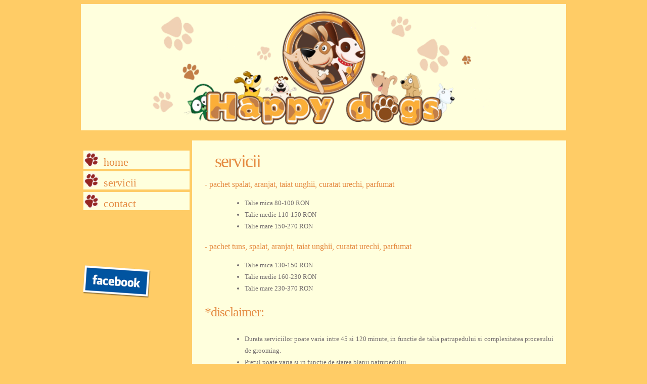

--- FILE ---
content_type: text/html; charset=UTF-8
request_url: https://happy-dogs.ro/?page=servicii-toaletaj-canin
body_size: 1153
content:
<!DOCTYPE html PUBLIC "-//W3C//DTD XHTML 1.0 Strict//EN" "http://www.w3.org/TR/xhtml1/DTD/xhtml1-strict.dtd">
<html xmlns="http://www.w3.org/1999/xhtml">
	<head>
		<meta http-equiv="content-type" content="text/html; charset=utf-8" />
		<title>Servicii de toaletaj canin - Happy Dogs Cluj</title>
		<meta name="keywords" content="happy dogs, happy-dogs, servicii toaletaj canin, toaletaj canin, frizerie canina, pet taxi, toaletaj canin cluj, pet care, ingrijire caini, ingrijire catei, spalat caini, spalat catei, toaletaj canin cluj-napoca, salon toaletaj canin, tuns si spalat caini, servicii ingrijirea parului caini" />
		<meta name="description" content="Happy-Dogs Cluj ofera servicii complete de toaletaj canin. Nou: PET TAXI" />
		<meta http-equiv="content-language" content="ro">
		<link href="style.css" rel="stylesheet" type="text/css" media="screen" />
		<!-- scripts -->
		<!-- analytics-->
		<script type="text/javascript">
			var _gaq = _gaq || [];
			_gaq.push(['_setAccount', 'UA-27119304-2']);
			_gaq.push(['_trackPageview']);
			(function() {
				var ga = document.createElement('script');
				ga.type = 'text/javascript';
				ga.async = true;
				ga.src = ('https:' == document.location.protocol ? 'https://ssl' : 'http://www') + '.google-analytics.com/ga.js';
				var s = document.getElementsByTagName('script')[0];
				s.parentNode.insertBefore(ga, s);
			})();

		</script>
		<!-- end scripts -->
	</head>
	<body>
		<div id="header">
			<img src="resources/header.png" alt="Happy-Dogs: Servicii de toaletaj canin Cluj-Napoca"/>
		</div>
		<!-- end #header -->
		<div id="page">
			<!-- start sidebar1 -->
			<div id="sidebar1" class="sidebar">
				<table class="menu" border="0" cellspacing="5" cellpadding="5" width="100%">
					<tr>
						<td><a href="?page=despre-happy-dogs" class="first">Home</a></td>
					</tr>
					<tr>
						<td><a href="?page=servicii-toaletaj-canin">Servicii</a></td>
					</tr>
					<tr>
						<td><a href="?page=contact">Contact</td>
					</tr>
				</table>
				<ul>
					<li id="item">
						<a href="http://www.facebook.com/pages/Happy-Dogs-Cluj/245432115513473" target="_blank"><img alt="Viziteaza Happy-Dogs pe Facebook!" src="resources/facebook.png"/></a>
						<br />
						<br />
						<iframe name="facebook" src="http://www.facebook.com/plugins/like.php?href=http://www.facebook.com/pages/Happy-Dogs-Cluj/245432115513473"
						scrolling="no" frameborder="0"
						style="border:none; width:200px; height:200px"></iframe>
					</li>
				</ul>
			</div>
			<!-- end sidebar1 -->
			<!-- start content -->
			<div id="content">
				<!--<iframe class="frame" name="iframe1" src="home.html" frameborder="0" scrolling="no" width="740px" height="800px"></iframe>-->
				<div class="entry">
	<h1>Servicii</h1>
	<h3> - Pachet spalat, aranjat, taiat unghii, curatat urechi, parfumat</h3>
	<ul>
		<li>
			Talie mica  80-100 RON
		</li>
		<li>
			Talie medie 110-150 RON
		</li>
		<li>
			Talie mare   150-270 RON
		</li>
	</ul>
	<h3> - Pachet tuns, spalat, aranjat, taiat unghii, curatat urechi, parfumat</h3>
	<ul>
		<li>
			Talie mica  130-150 RON
		</li>
		<li>
			Talie medie  160-230 RON
		</li>
		<li>
			Talie mare   230-370 RON
		</li>
	</ul>
	
	<h2>*Disclaimer:</h2>
	<ul>
		<li>
			Durata serviciilor poate varia intre 45 si 120 minute, in functie de talia patrupedului si complexitatea procesului de grooming.
		</li>
		<li>
			Pretul poate varia si in functie de starea blanii patrupedului.
		</li>
	</ul>
</div>
			</div>
		</div>
		<!-- end content -->
		<div style="clear: both;">
			&nbsp;
		</div>
		</div> <!-- end page -->
		<div id="footer"></div>
	</body>
</html>


--- FILE ---
content_type: text/css
request_url: https://happy-dogs.ro/style.css
body_size: 739
content:
{
	margin: 0;
	padding: 0;
}
body {
	font-family: Georgia, "Times New Roman", Times, serif;
	text-align: justify;
	font-size: 13px;
	color: #756F6F;
	background: #FFCC66; 
}
body b {
	color: #E58C43;
}
body img{
	vertical-align: middle;
}
h1, h2{
	margin-bottom: 1em;
	text-transform: lowercase;
	font-weight: normal;
	color: #E58C43;
}
h3{
	text-transform: lowercase;
	font-weight: normal;
	color: #E58C43;
	font-size:16px;
}
h1 a, h2 a, h3 a {
	text-decoration: none;
}
h1 a:hover, h2 a:hover, h3 a:hover {
	text-decoration: underline;
}
h1 {
	letter-spacing: -2px;
	font-size: 36px;
}
h2 {
	letter-spacing: -1px;
	font-size: 2em;
}
p, ul, ol {
	margin-bottom: 1.5em;
	line-height: 180%;
}
ul, ol {
	margin-left: 3em;
}
blockquote {
	margin-left: 3em;
	margin-right: 3em;
}
a {
	text-decoration: none;
	color: #E58C43;
}
a:hover {
}
/* header */

#header {
	width: 960px;
	height: 250px;
	margin: 0 auto;
	text-align: center;
	background-color: #FFFFDD; 
}
#header h1, #header h2 {
	float: left;
	margin: 0;
	padding-top: 5px;
}
#header h1 a {
	padding: 0px 0 0 310px;
	color: #004085;
}
#header h1 a:hover {
	text-decoration: none;
	background: none;
}
#header h2 {
	padding: 18px 0 40px 7px;
	letter-spacing: normal;
	font-size: 1.4em;
}
/* Page */

#page {
	width: 960px;
	min-width:800px;
	margin: 0 auto;
}
/* Sidebars */

.sidebar {
	float: left;
	width: 220px;
	margin-top: 20px;
	padding-top: 15px;
	cursor: default;
}
.sidebar ul {
	margin: 0;
	padding: 0;
	list-style: none;
}
.sidebar li {
	padding-bottom: 20px;
}
.sidebar li ul {
}
.sidebar li li {
	padding: 0;
}
.sidebar h2 {
	height: 40px;
	margin: 0;
	letter-spacing: normal;
	font-size: 1.4em;
}

/* Menu */
.menu {
}

.menu td{
	text-align: left;	
	background: url(resources/paw.png) no-repeat left center;
	padding: 5px 0 0 40px;
	font-size: 22px;
	text-transform: lowercase;
	font-weight: normal;
	background-color: #FFFFDD; 
	color: #8A4B18;
	padding-top: 10px;
	
}

.menu td:hover{
	color: #E58C43;
	background-color: #51392F;
	padding-left: 60px;
	
}

.menu a{
	color: #E58C43;
}

.menu a:hover{
	color: #FFFFFF;
}
/* Sidebar1 */

#sidebar1 {
}
#sidebar1 h2 {
	text-align: left;
	background: url(resources/paw.png) no-repeat left top;
	padding: 5px 0 0 40px;
	font-size: 22px;
	color: #51392F;
}
#sidebar1 li li {
	padding-left: 20px;
	text-align: left;
	font-size: 12px;
}

/* Items */

#item {
	padding-top: 100px;
	padding-bottom: 20px;
}
#item h2 {
	background: url(resources/paw.png) no-repeat left top;
	padding: 5px 0 0 40px;
	font-size: 22px;
}
.sidebar #item ul {
	padding-left: 20px;
	font-size: 12px;
}
.sidebar #item li {
	margin-top: 10px;
}
.sidebar #item img {
	vertical-align: bottom;
}
/* Content */

#content {
	float: left;
	width: 740px;
	margin-top: 20px;
}
.entry {
	padding: 20px 25px 10px 25px;
	background-color: #FFFFDD;
}
.entry h1 {
	margin: 0;
	padding: 0 20px;
}
.services {
	margin: 0;
	padding: 0;
	width: 450px;
}

.entry h2 {
}
.entry p{
	width: 650px;
}
.entry .meta {
	margin: 0;
	padding: 0 20px 20px 20px;
	line-height: normal;
}
.entry .entry {
	padding: 20px;
}
.entry .tags, .entry .links {
	margin: 0;
	line-height: normal;
	font-size: smaller;
	text-align: center;
}
.entry .tags {
	padding-top: 10px;
	border-top: 1px dashed #D9EBFF;
}
/* Footer */

#footer {
	width: 960px;
	height: 100px;
	margin: 0 auto;
	padding: 15px 0;
	text-align: center;
	background: url(resources/footer.png) repeat-x;
}
#footer p {
	margin: 0;
	padding: 0;
	font-size: 13px;
	line-height: normal;
	margin-top: 60px
}
p {
	padding: 5px 0;
}

.frame{
	padding-top: 10px;
}
